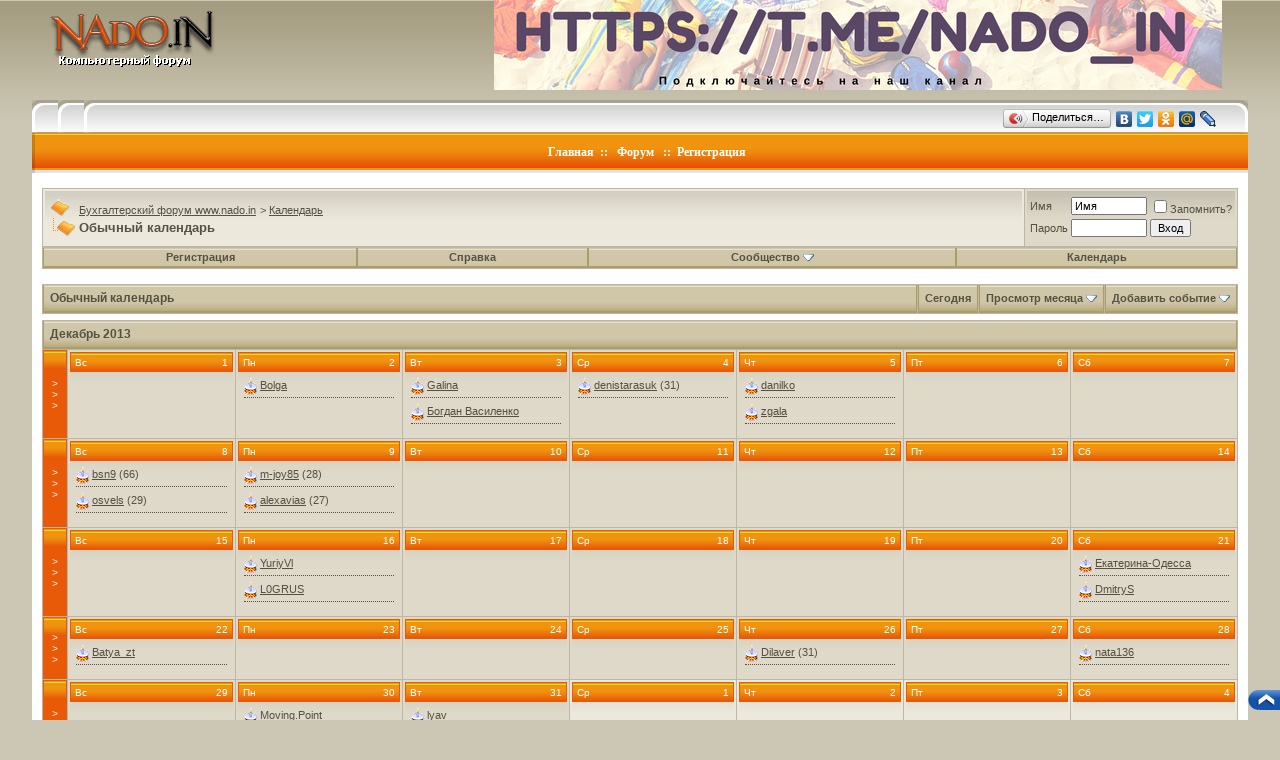

--- FILE ---
content_type: text/html; charset=windows-1251
request_url: https://www.nado.in/calendar.php?s=129a668bcac782a4615b57d36c079039
body_size: 47773
content:
<!DOCTYPE html PUBLIC "-//W3C//DTD XHTML 1.0 Transitional//EN" "http://www.w3.org/TR/xhtml1/DTD/xhtml1-transitional.dtd">
<html xmlns="http://www.w3.org/1999/xhtml" dir="ltr" lang="ru">
<head>
<meta http-equiv="Content-Type" content="text/html; charset=windows-1251" />
<meta name="generator" content="vBulletin 3.8.7" />

<meta name="keywords" content="предприятие 1С, бухгалтерская программа, конфигурация программы 1С, управление кадрами, торговля 1С, зарплата 1С, упрощенка в учете." />
<meta name="description" content="Бухгалтерские программы, софты, различные конфигурации предприятия, 1С, а также вся бухгалтерская литература." />

<link rel="icon" type="image/png" href="favicon.png" />
<!-- CSS Stylesheet -->
<style type="text/css" id="vbulletin_css">
/**
* vBulletin 3.8.7 CSS
* Style: 'tangerine'; Style ID: 5
*/
@import url("clientscript/vbulletin_css/style-7bc8d912-00005.css");
</style>
<link rel="stylesheet" type="text/css" href="clientscript/vbulletin_important.css?v=387" />


<!-- / CSS Stylesheet -->


<script type="text/javascript" src="clientscript/yui/yahoo-dom-event/yahoo-dom-event.js?v=387"></script>
<script type="text/javascript" src="clientscript/yui/connection/connection-min.js?v=387"></script>
<script type="text/javascript">
<!--
var SESSIONURL = "s=2af4ca4155982ad0e1077127044371f7&";
var SECURITYTOKEN = "guest";
var IMGDIR_MISC = "tangerine/misc";
var vb_disable_ajax = parseInt("0", 10);
// -->
</script>
<script type="text/javascript" src="clientscript/vbulletin_global.js?v=387"></script>
<script type="text/javascript" src="clientscript/vbulletin_menu.js?v=387"></script>


	<link rel="alternate" type="application/rss+xml" title="Бухгалтерский форум www.nado.in RSS Feed" href="external.php?type=RSS2" />
	

<script type="text/javascript" src="clientscript/yui/animation/animation-min.js"></script>
<script type="text/javascript" src="clientscript/vsqscrolltotop.js"></script>
<style type="text/css">
img.bbCodeImage {
	max-width: 600px;
}
.wysiwyg img.bbCodeImage {
	max-width: 600px;
}
</style>

<title>Бухгалтерский форум www.nado.in - Календарь</title>
</head>
<body>
<center>

<table width="95%" border="0" cellspacing="0" cellpadding="0">
  <tr>
    <td valign="top">
      <table width="100%" border="0" cellspacing="0" cellpadding="0">
        <tr>
<td align="right" colspan="3" style="padding-bottom:10px;">
<div style="float:left;"><a href="index.php"><img src="tangerine/misc/header_mid_logo.gif" alt="" width="256" height="67" border="0" /></a>
</div>
<div style="float:right;">
<a href="https://t.me/nado_in/"><img src="tangerine/misc/t_nado_in.png"></a>


<br />

</td>
</tr>
<tr>
<td style="background: url(tangerine/misc/header_mid_bot_left.gif) top left;">
<div align="left" style="width:26px;">
</div>
</td>

<td background="tangerine/misc/header_mid_bot_bg.gif">
          <td width="100%" background="tangerine/misc/header_mid_bot_bg.gif">


<div style="float:left;padding-top:8px;">
<!-- Поместите этот тег туда, где должна отображаться кнопка +1. -->
<g:plusone size="medium" annotation="inline"></g:plusone>

<!-- Поместите этот вызов функции отображения в соответствующее место. -->
<script type="text/javascript">
  window.___gcfg = {lang: 'ru'};

  (function() {
    var po = document.createElement('script'); po.type = 'text/javascript'; po.async = true;
    po.src = 'https://apis.google.com/js/plusone.js';
    var s = document.getElementsByTagName('script')[0]; s.parentNode.insertBefore(po, s);
  })();
</script>
</div>

<div style="float:right;padding-top:5px;">
<script type="text/javascript" src="//yandex.st/share/share.js" charset="utf-8"></script>
<div class="yashare-auto-init" data-yashareL10n="ru" data-yashareType="button" data-yashareQuickServices="yaru,vkontakte,facebook,twitter,odnoklassniki,moimir,lj,friendfeed,moikrug"></div> 
</div>
</td>
          <td style="background: url(tangerine/misc/header_mid_bot_right.gif) top left;"><div style="width:26px;"></div></td>
        </tr>
      </table>
      <table width="100%" border="0" cellspacing="0" cellpadding="0">
        <tr>
          <td width="13"><img src="tangerine/misc/links_midleft.gif" alt="" width="13" height="40"></td>
          <td class="headlinks" background="tangerine/misc/links_bg.gif"><div align="center">

<a href="">Главная</a>&nbsp; :: &nbsp;&nbsp;<a href="index.php">Форум</a> &nbsp;&nbsp;:: &nbsp;<a href="register.php">Регистрация</a></div></td> </tr>
      </table>
      <table width="100%" border="0" cellspacing="0" cellpadding="0">
        <tr>
          <td>


<table width="100%" border="0" cellspacing="0" cellpadding="0">
  <tr>
    
    <td>

<!-- content table -->
<!-- open content container -->

<div align="center">
	<div class="page" style="width:100%; text-align:left">
		<div style="padding:0px 10px 0px 10px" align="left">



<br />

<!-- breadcrumb, login, pm info -->
<table class="tborder" cellpadding="6" cellspacing="1" border="0" width="100%" align="center">
<tr>
	<td class="alt1" width="100%">
		
			<table cellpadding="0" cellspacing="0" border="0">
			<tr valign="bottom">
				<td><a href="#" onclick="history.back(1); return false;"><img src="tangerine/misc/navbits_start.gif" alt="Вернуться" border="0" /></a></td>
				<td>&nbsp;</td>
				<td width="100%"><span class="navbar"><a href="index.php?s=2af4ca4155982ad0e1077127044371f7" accesskey="1">Бухгалтерский форум www.nado.in</a></span> 
	<span class="navbar">&gt; <a href="calendar.php?s=2af4ca4155982ad0e1077127044371f7">Календарь</a></span>

</td>
			</tr>
			<tr>
				<td class="navbar" style="font-size:10pt; padding-top:1px" colspan="3"><a href="/calendar.php?s=129a668bcac782a4615b57d36c079039"><img class="inlineimg" src="tangerine/misc/navbits_finallink_ltr.gif" alt="Перезагрузить страницу" border="0" /></a> <strong>
	Обычный календарь

</strong></td>
			</tr>
			</table>
		
	</td>

	<td class="alt2" nowrap="nowrap" style="padding:0px">
		<!-- login form -->
		<form action="login.php?do=login" method="post" onsubmit="md5hash(vb_login_password, vb_login_md5password, vb_login_md5password_utf, 0)">
		<script type="text/javascript" src="clientscript/vbulletin_md5.js?v=387"></script>
		<table cellpadding="0" cellspacing="3" border="0">
		<tr>
			<td class="smallfont" style="white-space: nowrap;"><label for="navbar_username">Имя</label></td>
			<td><input type="text" class="bginput" style="font-size: 11px" name="vb_login_username" id="navbar_username" size="10" accesskey="u" tabindex="101" value="Имя" onfocus="if (this.value == 'Имя') this.value = '';" /></td>
			<td class="smallfont" nowrap="nowrap"><label for="cb_cookieuser_navbar"><input type="checkbox" name="cookieuser" value="1" tabindex="103" id="cb_cookieuser_navbar" accesskey="c" />Запомнить?</label></td>
		</tr>
		<tr>
			<td class="smallfont"><label for="navbar_password">Пароль</label></td>
			<td><input type="password" class="bginput" style="font-size: 11px" name="vb_login_password" id="navbar_password" size="10" tabindex="102" /></td>
			<td><input type="submit" class="button" value="Вход" tabindex="104" title="Введите ваше имя пользователя и пароль, чтобы войти, или нажмите кнопку 'Регистрация', чтобы зарегистрироваться." accesskey="s" /></td>
		</tr>
		</table>
<span class="smallfont"></span>
		<input type="hidden" name="s" value="2af4ca4155982ad0e1077127044371f7" />
		<input type="hidden" name="securitytoken" value="guest" />
		<input type="hidden" name="do" value="login" />
		<input type="hidden" name="vb_login_md5password" />
		<input type="hidden" name="vb_login_md5password_utf" />
		</form>
		<!-- / login form -->
	</td>

</tr>
</table>
<!-- / breadcrumb, login, pm info -->

<!-- nav buttons bar -->
<div class="tborder" style="padding:1px; border-top-width:0px">
	<table cellpadding="0" cellspacing="0" border="0" width="100%" align="center">
	<tr align="center">
		
		
			<td class="vbmenu_control"><a href="register.php?s=2af4ca4155982ad0e1077127044371f7" rel="nofollow">Регистрация</a></td>
		
		
		<td class="vbmenu_control"><a rel="help" href="faq.php?s=2af4ca4155982ad0e1077127044371f7" accesskey="5">Справка</a></td>
		
			<td class="vbmenu_control"><a id="community" href="/calendar.php?&amp;nojs=1#community" rel="nofollow" accesskey="6">Сообщество</a> <script type="text/javascript"> vbmenu_register("community"); </script></td>
		
		<td class="vbmenu_control"><a href="calendar.php?s=2af4ca4155982ad0e1077127044371f7">Календарь</a></td>
		
			
			
		
		
		
		</tr>
	</table>
</div>
<!-- / nav buttons bar -->

<br />






<!-- NAVBAR POPUP MENUS -->

	
	<!-- community link menu -->
	<div class="vbmenu_popup" id="community_menu" style="display:none;margin-top:3px" align="left">
		<table cellpadding="4" cellspacing="1" border="0">
		<tr><td class="thead">Ссылки сообщества</td></tr>
		
		
		
		
		
			<tr><td class="vbmenu_option"><a href="memberlist.php?s=2af4ca4155982ad0e1077127044371f7">Пользователи</a></td></tr>
		
		
		</table>
	</div>
	<!-- / community link menu -->
	
	
	
	
	
<!-- / NAVBAR POPUP MENUS -->

<!-- PAGENAV POPUP -->
	<div class="vbmenu_popup" id="pagenav_menu" style="display:none">
		<table cellpadding="4" cellspacing="1" border="0">
		<tr>
			<td class="thead" nowrap="nowrap">К странице...</td>
		</tr>
		<tr>
			<td class="vbmenu_option" title="nohilite">
			<form action="index.php" method="get" onsubmit="return this.gotopage()" id="pagenav_form">
				<input type="text" class="bginput" id="pagenav_itxt" style="font-size:11px" size="4" />
				<input type="button" class="button" id="pagenav_ibtn" value="Вперёд" />
			</form>
			</td>
		</tr>
		</table>
	</div>
<!-- / PAGENAV POPUP -->






<div style="padding:0px 0px 6px 0px">

	<table class="tborder" cellpadding="6" cellspacing="1" border="0" width="100%" align="center">
	<tr>
		<td class="tcat" width="100%">Обычный календарь</td>

		
			<td class="vbmenu_control"><a href="calendar.php?s=2af4ca4155982ad0e1077127044371f7&amp;c=1&amp;month=1&amp;year=2026">Сегодня</a></td>
			<td class="vbmenu_control" id="cal_mode">
				
				
					<a href="/calendar.php?&amp;nojs=1#goto_viewtype">Просмотр месяца</a>
				
				
				<script type="text/javascript"> vbmenu_register("cal_mode"); </script>
			</td>
			<td class="vbmenu_control" id="add_event"><a href="#goto_newevent">Добавить событие</a> <script type="text/javascript"> vbmenu_register("add_event"); </script></td>
		

	</tr>
	</table>

	

</div>


<!-- popup menus -->

<!-- mode menu -->
<div class="vbmenu_popup" id="cal_mode_menu" style="display:none">
	<table cellpadding="4" cellspacing="1" border="0">
	<tr>
		<td class="thead">Режим календаря</td>
	</tr>
	<tr>
		
			<td class="vbmenu_option">
				<img class="inlineimg" src="tangerine/misc/calendar_icon.gif" alt="Просмотр недели" border="0" />
				<a href="calendar.php?s=2af4ca4155982ad0e1077127044371f7&amp;c=1&amp;do=displayweek">Просмотр недели</a>
			</td>
		
	</tr>
	<tr>
		
			<td class="vbmenu_option" title="nohilite">
				<img class="inlineimg" src="tangerine/misc/calendar_icon.gif" alt="Просмотр месяца" border="0" />
				<strong>Просмотр месяца</strong>
			</td>
		
	</tr>
	<tr>
		
			<td class="vbmenu_option">
				<img class="inlineimg" src="tangerine/misc/calendar_icon.gif" alt="Просмотр года" border="0" />
				<a href="calendar.php?s=2af4ca4155982ad0e1077127044371f7&amp;c=1&amp;do=displayyear&amp;year=">Просмотр года</a>
			</td>
		
	</tr>
	</table>
</div>
<!-- / mode menu -->

<!-- add event menu -->
<div class="vbmenu_popup" id="add_event_menu" style="display:none">
	<table cellpadding="4" cellspacing="1" border="0">
	<tr>
		<td class="thead">Добавить событие</td>
	</tr>
	<tr>
		<td class="vbmenu_option">
			<img class="inlineimg" src="tangerine/misc/calendar_icon.gif" alt="Событие на весь день" border="0" />
			<a href="calendar.php?s=2af4ca4155982ad0e1077127044371f7&amp;do=add&amp;type=single&amp;c=1">Событие на весь день</a>
		</td>
	</tr>
	<tr>
		<td class="vbmenu_option">
			<img class="inlineimg" src="tangerine/misc/calendar_icon.gif" alt="Событие на период" border="0" />
			<a href="calendar.php?s=2af4ca4155982ad0e1077127044371f7&amp;do=add&amp;c=1">Событие на период</a>
		</td>
	</tr>
	<tr>
		<td class="vbmenu_option">
			<img class="inlineimg" src="tangerine/misc/calendar_icon.gif" alt="Периодическое событие" border="0" />
			<a href="calendar.php?s=2af4ca4155982ad0e1077127044371f7&amp;do=add&amp;type=recur&amp;c=1">Периодическое событие</a>
		</td>
	</tr>
	</table>
</div>
<!-- / add event menu -->

<!-- / popup menus -->

















		</div>
	</div>
</div>

<!-- / close content container -->
<!-- open content container -->

<div align="center">
	<div class="page" style="width:100%; text-align:left">
		<div style="padding:0px 10px 0px 10px" align="left">


<table class="tborder" cellpadding="6" cellspacing="1" border="0" width="100%" align="center">
<tr>
	<td class="tcat" colspan="8"><a href="calendar.php?s=2af4ca4155982ad0e1077127044371f7&amp;month=12&amp;year=2013&amp;c=1&amp;do=displaymonth">Декабрь 2013</a></td>
</tr>
<tr valign="top">
	<td class="thead" width="2%" align="center" valign="middle"><a href="calendar.php?s=2af4ca4155982ad0e1077127044371f7&amp;c=1&amp;week=1385856000&amp;do=displayweek&amp;month=12" title="Посмотреть эту неделю подробно" style="font-family:arial,sans-serif; text-decoration:none">&gt;<br />&gt;<br />&gt;</a></td>
	
	<td class="alt2" height="50" width="14%" style="padding:0px">

<div class="thead">
	<span style="float:right">
		
			1
		
	</span>
	Вс
</div>
<div style="padding:6px">
	
		
	
	
		
	
</div>
</td>

	<td class="alt2" height="50" width="14%" style="padding:0px">

<div class="thead">
	<span style="float:right">
		
			2
		
	</span>
	Пн
</div>
<div style="padding:6px">
	
		<div class="smallfont" style="margin-bottom:6px; padding-bottom:2px; border-bottom:1px dotted">
	<img class="inlineimg" src="tangerine/misc/birthday_small.gif" alt="" />
	<a href="member.php?s=2af4ca4155982ad0e1077127044371f7&amp;u=42491"><!--У Bolga день рождения-->Bolga</a>
	
</div>
	
	
		
	
</div>
</td>

	<td class="alt2" height="50" width="14%" style="padding:0px">

<div class="thead">
	<span style="float:right">
		
			3
		
	</span>
	Вт
</div>
<div style="padding:6px">
	
		<div class="smallfont" style="margin-bottom:6px; padding-bottom:2px; border-bottom:1px dotted">
	<img class="inlineimg" src="tangerine/misc/birthday_small.gif" alt="" />
	<a href="member.php?s=2af4ca4155982ad0e1077127044371f7&amp;u=3781"><!--У Galina день рождения-->Galina</a>
	
</div><div class="smallfont" style="margin-bottom:6px; padding-bottom:2px; border-bottom:1px dotted">
	<img class="inlineimg" src="tangerine/misc/birthday_small.gif" alt="" />
	<a href="member.php?s=2af4ca4155982ad0e1077127044371f7&amp;u=49528"><!--У Богдан Василенко день рождения-->Богдан Василенко</a>
	
</div>
	
	
		
	
</div>
</td>

	<td class="alt2" height="50" width="14%" style="padding:0px">

<div class="thead">
	<span style="float:right">
		
			4
		
	</span>
	Ср
</div>
<div style="padding:6px">
	
		<div class="smallfont" style="margin-bottom:6px; padding-bottom:2px; border-bottom:1px dotted">
	<img class="inlineimg" src="tangerine/misc/birthday_small.gif" alt="" />
	<a href="member.php?s=2af4ca4155982ad0e1077127044371f7&amp;u=2939"><!--У denistarasuk день рождения-->denistarasuk</a>
	(31)
</div>
	
	
		
	
</div>
</td>

	<td class="alt2" height="50" width="14%" style="padding:0px">

<div class="thead">
	<span style="float:right">
		
			5
		
	</span>
	Чт
</div>
<div style="padding:6px">
	
		<div class="smallfont" style="margin-bottom:6px; padding-bottom:2px; border-bottom:1px dotted">
	<img class="inlineimg" src="tangerine/misc/birthday_small.gif" alt="" />
	<a href="member.php?s=2af4ca4155982ad0e1077127044371f7&amp;u=3211"><!--У danilko день рождения-->danilko</a>
	
</div><div class="smallfont" style="margin-bottom:6px; padding-bottom:2px; border-bottom:1px dotted">
	<img class="inlineimg" src="tangerine/misc/birthday_small.gif" alt="" />
	<a href="member.php?s=2af4ca4155982ad0e1077127044371f7&amp;u=15718"><!--У zgala день рождения-->zgala</a>
	
</div>
	
	
		
	
</div>
</td>

	<td class="alt2" height="50" width="14%" style="padding:0px">

<div class="thead">
	<span style="float:right">
		
			6
		
	</span>
	Пт
</div>
<div style="padding:6px">
	
		
	
	
		
	
</div>
</td>

	<td class="alt2" height="50" width="14%" style="padding:0px">

<div class="thead">
	<span style="float:right">
		
			7
		
	</span>
	Сб
</div>
<div style="padding:6px">
	
		
	
	
		
	
</div>
</td>

</tr>
<tr valign="top">
	<td class="thead" width="2%" align="center" valign="middle"><a href="calendar.php?s=2af4ca4155982ad0e1077127044371f7&amp;c=1&amp;week=1386460800&amp;do=displayweek&amp;month=12" title="Посмотреть эту неделю подробно" style="font-family:arial,sans-serif; text-decoration:none">&gt;<br />&gt;<br />&gt;</a></td>
	
	<td class="alt2" height="50" width="14%" style="padding:0px">

<div class="thead">
	<span style="float:right">
		
			8
		
	</span>
	Вс
</div>
<div style="padding:6px">
	
		<div class="smallfont" style="margin-bottom:6px; padding-bottom:2px; border-bottom:1px dotted">
	<img class="inlineimg" src="tangerine/misc/birthday_small.gif" alt="" />
	<a href="member.php?s=2af4ca4155982ad0e1077127044371f7&amp;u=3896"><!--У bsn9 день рождения-->bsn9</a>
	(66)
</div><div class="smallfont" style="margin-bottom:6px; padding-bottom:2px; border-bottom:1px dotted">
	<img class="inlineimg" src="tangerine/misc/birthday_small.gif" alt="" />
	<a href="member.php?s=2af4ca4155982ad0e1077127044371f7&amp;u=91938"><!--У osvels день рождения-->osvels</a>
	(29)
</div>
	
	
		
	
</div>
</td>

	<td class="alt2" height="50" width="14%" style="padding:0px">

<div class="thead">
	<span style="float:right">
		
			9
		
	</span>
	Пн
</div>
<div style="padding:6px">
	
		<div class="smallfont" style="margin-bottom:6px; padding-bottom:2px; border-bottom:1px dotted">
	<img class="inlineimg" src="tangerine/misc/birthday_small.gif" alt="" />
	<a href="member.php?s=2af4ca4155982ad0e1077127044371f7&amp;u=2916"><!--У m-joy85 день рождения-->m-joy85</a>
	(28)
</div><div class="smallfont" style="margin-bottom:6px; padding-bottom:2px; border-bottom:1px dotted">
	<img class="inlineimg" src="tangerine/misc/birthday_small.gif" alt="" />
	<a href="member.php?s=2af4ca4155982ad0e1077127044371f7&amp;u=3943"><!--У alexavias день рождения-->alexavias</a>
	(27)
</div>
	
	
		
	
</div>
</td>

	<td class="alt2" height="50" width="14%" style="padding:0px">

<div class="thead">
	<span style="float:right">
		
			10
		
	</span>
	Вт
</div>
<div style="padding:6px">
	
		
	
	
		
	
</div>
</td>

	<td class="alt2" height="50" width="14%" style="padding:0px">

<div class="thead">
	<span style="float:right">
		
			11
		
	</span>
	Ср
</div>
<div style="padding:6px">
	
		
	
	
		
	
</div>
</td>

	<td class="alt2" height="50" width="14%" style="padding:0px">

<div class="thead">
	<span style="float:right">
		
			12
		
	</span>
	Чт
</div>
<div style="padding:6px">
	
		
	
	
		
	
</div>
</td>

	<td class="alt2" height="50" width="14%" style="padding:0px">

<div class="thead">
	<span style="float:right">
		
			13
		
	</span>
	Пт
</div>
<div style="padding:6px">
	
		
	
	
		
	
</div>
</td>

	<td class="alt2" height="50" width="14%" style="padding:0px">

<div class="thead">
	<span style="float:right">
		
			14
		
	</span>
	Сб
</div>
<div style="padding:6px">
	
		
	
	
		
	
</div>
</td>

</tr>
<tr valign="top">
	<td class="thead" width="2%" align="center" valign="middle"><a href="calendar.php?s=2af4ca4155982ad0e1077127044371f7&amp;c=1&amp;week=1387065600&amp;do=displayweek&amp;month=12" title="Посмотреть эту неделю подробно" style="font-family:arial,sans-serif; text-decoration:none">&gt;<br />&gt;<br />&gt;</a></td>
	
	<td class="alt2" height="50" width="14%" style="padding:0px">

<div class="thead">
	<span style="float:right">
		
			15
		
	</span>
	Вс
</div>
<div style="padding:6px">
	
		
	
	
		
	
</div>
</td>

	<td class="alt2" height="50" width="14%" style="padding:0px">

<div class="thead">
	<span style="float:right">
		
			16
		
	</span>
	Пн
</div>
<div style="padding:6px">
	
		<div class="smallfont" style="margin-bottom:6px; padding-bottom:2px; border-bottom:1px dotted">
	<img class="inlineimg" src="tangerine/misc/birthday_small.gif" alt="" />
	<a href="member.php?s=2af4ca4155982ad0e1077127044371f7&amp;u=12509"><!--У YuriyVl день рождения-->YuriyVl</a>
	
</div><div class="smallfont" style="margin-bottom:6px; padding-bottom:2px; border-bottom:1px dotted">
	<img class="inlineimg" src="tangerine/misc/birthday_small.gif" alt="" />
	<a href="member.php?s=2af4ca4155982ad0e1077127044371f7&amp;u=114445"><!--У L0GRUS день рождения-->L0GRUS</a>
	
</div>
	
	
		
	
</div>
</td>

	<td class="alt2" height="50" width="14%" style="padding:0px">

<div class="thead">
	<span style="float:right">
		
			17
		
	</span>
	Вт
</div>
<div style="padding:6px">
	
		
	
	
		
	
</div>
</td>

	<td class="alt2" height="50" width="14%" style="padding:0px">

<div class="thead">
	<span style="float:right">
		
			18
		
	</span>
	Ср
</div>
<div style="padding:6px">
	
		
	
	
		
	
</div>
</td>

	<td class="alt2" height="50" width="14%" style="padding:0px">

<div class="thead">
	<span style="float:right">
		
			19
		
	</span>
	Чт
</div>
<div style="padding:6px">
	
		
	
	
		
	
</div>
</td>

	<td class="alt2" height="50" width="14%" style="padding:0px">

<div class="thead">
	<span style="float:right">
		
			20
		
	</span>
	Пт
</div>
<div style="padding:6px">
	
		
	
	
		
	
</div>
</td>

	<td class="alt2" height="50" width="14%" style="padding:0px">

<div class="thead">
	<span style="float:right">
		
			21
		
	</span>
	Сб
</div>
<div style="padding:6px">
	
		<div class="smallfont" style="margin-bottom:6px; padding-bottom:2px; border-bottom:1px dotted">
	<img class="inlineimg" src="tangerine/misc/birthday_small.gif" alt="" />
	<a href="member.php?s=2af4ca4155982ad0e1077127044371f7&amp;u=25402"><!--У Екатерина-Одесса день рождения-->Екатерина-Одесса</a>
	
</div><div class="smallfont" style="margin-bottom:6px; padding-bottom:2px; border-bottom:1px dotted">
	<img class="inlineimg" src="tangerine/misc/birthday_small.gif" alt="" />
	<a href="member.php?s=2af4ca4155982ad0e1077127044371f7&amp;u=70254"><!--У DmitryS день рождения-->DmitryS</a>
	
</div>
	
	
		
	
</div>
</td>

</tr>
<tr valign="top">
	<td class="thead" width="2%" align="center" valign="middle"><a href="calendar.php?s=2af4ca4155982ad0e1077127044371f7&amp;c=1&amp;week=1387670400&amp;do=displayweek&amp;month=12" title="Посмотреть эту неделю подробно" style="font-family:arial,sans-serif; text-decoration:none">&gt;<br />&gt;<br />&gt;</a></td>
	
	<td class="alt2" height="50" width="14%" style="padding:0px">

<div class="thead">
	<span style="float:right">
		
			22
		
	</span>
	Вс
</div>
<div style="padding:6px">
	
		<div class="smallfont" style="margin-bottom:6px; padding-bottom:2px; border-bottom:1px dotted">
	<img class="inlineimg" src="tangerine/misc/birthday_small.gif" alt="" />
	<a href="member.php?s=2af4ca4155982ad0e1077127044371f7&amp;u=7421"><!--У Batya_zt день рождения-->Batya_zt</a>
	
</div>
	
	
		
	
</div>
</td>

	<td class="alt2" height="50" width="14%" style="padding:0px">

<div class="thead">
	<span style="float:right">
		
			23
		
	</span>
	Пн
</div>
<div style="padding:6px">
	
		
	
	
		
	
</div>
</td>

	<td class="alt2" height="50" width="14%" style="padding:0px">

<div class="thead">
	<span style="float:right">
		
			24
		
	</span>
	Вт
</div>
<div style="padding:6px">
	
		
	
	
		
	
</div>
</td>

	<td class="alt2" height="50" width="14%" style="padding:0px">

<div class="thead">
	<span style="float:right">
		
			25
		
	</span>
	Ср
</div>
<div style="padding:6px">
	
		
	
	
		
	
</div>
</td>

	<td class="alt2" height="50" width="14%" style="padding:0px">

<div class="thead">
	<span style="float:right">
		
			26
		
	</span>
	Чт
</div>
<div style="padding:6px">
	
		<div class="smallfont" style="margin-bottom:6px; padding-bottom:2px; border-bottom:1px dotted">
	<img class="inlineimg" src="tangerine/misc/birthday_small.gif" alt="" />
	<a href="member.php?s=2af4ca4155982ad0e1077127044371f7&amp;u=23255"><!--У Dilaver день рождения-->Dilaver</a>
	(31)
</div>
	
	
		
	
</div>
</td>

	<td class="alt2" height="50" width="14%" style="padding:0px">

<div class="thead">
	<span style="float:right">
		
			27
		
	</span>
	Пт
</div>
<div style="padding:6px">
	
		
	
	
		
	
</div>
</td>

	<td class="alt2" height="50" width="14%" style="padding:0px">

<div class="thead">
	<span style="float:right">
		
			28
		
	</span>
	Сб
</div>
<div style="padding:6px">
	
		<div class="smallfont" style="margin-bottom:6px; padding-bottom:2px; border-bottom:1px dotted">
	<img class="inlineimg" src="tangerine/misc/birthday_small.gif" alt="" />
	<a href="member.php?s=2af4ca4155982ad0e1077127044371f7&amp;u=11198"><!--У nata136 день рождения-->nata136</a>
	
</div>
	
	
		
	
</div>
</td>

</tr>
<tr valign="top">
	<td class="thead" width="2%" align="center" valign="middle"><a href="calendar.php?s=2af4ca4155982ad0e1077127044371f7&amp;c=1&amp;week=1388275200&amp;do=displayweek&amp;month=1" title="Посмотреть эту неделю подробно" style="font-family:arial,sans-serif; text-decoration:none">&gt;<br />&gt;<br />&gt;</a></td>
	
	<td class="alt2" height="50" width="14%" style="padding:0px">

<div class="thead">
	<span style="float:right">
		
			29
		
	</span>
	Вс
</div>
<div style="padding:6px">
	
		
	
	
		
	
</div>
</td>

	<td class="alt2" height="50" width="14%" style="padding:0px">

<div class="thead">
	<span style="float:right">
		
			30
		
	</span>
	Пн
</div>
<div style="padding:6px">
	
		<div class="smallfont" style="margin-bottom:6px; padding-bottom:2px; border-bottom:1px dotted">
	<img class="inlineimg" src="tangerine/misc/birthday_small.gif" alt="" />
	<a href="member.php?s=2af4ca4155982ad0e1077127044371f7&amp;u=139980"><!--У Moving.Point день рождения-->Moving.Point</a>
	
</div>
	
	
		
	
</div>
</td>

	<td class="alt2" height="50" width="14%" style="padding:0px">

<div class="thead">
	<span style="float:right">
		
			31
		
	</span>
	Вт
</div>
<div style="padding:6px">
	
		<div class="smallfont" style="margin-bottom:6px; padding-bottom:2px; border-bottom:1px dotted">
	<img class="inlineimg" src="tangerine/misc/birthday_small.gif" alt="" />
	<a href="member.php?s=2af4ca4155982ad0e1077127044371f7&amp;u=19975"><!--У lyav день рождения-->lyav</a>
	
</div><div class="smallfont" style="margin-bottom:6px; padding-bottom:2px; border-bottom:1px dotted">
	<img class="inlineimg" src="tangerine/misc/birthday_small.gif" alt="" />
	<a href="member.php?s=2af4ca4155982ad0e1077127044371f7&amp;u=88070"><!--У matyashev день рождения-->matyashev</a>
	
</div>
	
	
		
	
</div>
</td>
<td height="50" width="14%" style="padding:0px" class="alt1">
	<div class="thead">
		<span style="float:right">1</span>
		Ср
	</div>
	&nbsp;
</td>
<td height="50" width="14%" style="padding:0px" class="alt1">
	<div class="thead">
		<span style="float:right">2</span>
		Чт
	</div>
	&nbsp;
</td>
<td height="50" width="14%" style="padding:0px" class="alt1">
	<div class="thead">
		<span style="float:right">3</span>
		Пт
	</div>
	&nbsp;
</td>
<td height="50" width="14%" style="padding:0px" class="alt1">
	<div class="thead">
		<span style="float:right">4</span>
		Сб
	</div>
	&nbsp;
</td>

</tr>


</table>

<br />

<table cellpadding="0" cellspacing="0" border="0" width="100%" align="center">
<tr valign="top">
	<td rowspan="2" style="padding-right:6px">

		<table class="tborder" cellpadding="2" cellspacing="1" border="0" width="170">
		<tr>
	<td class="tcat" colspan="8" align="center"><a href="calendar.php?s=2af4ca4155982ad0e1077127044371f7&amp;month=11&amp;year=2013&amp;c=1&amp;do=displaymonth">Ноябрь 2013</a></td>
</tr>
<tr align="center">
	<td class="thead">&nbsp;</td>
	<td class="thead">В</td>
	<td class="thead">П</td>
	<td class="thead">В</td>
	<td class="thead">С</td>
	<td class="thead">Ч</td>
	<td class="thead">П</td>
	<td class="thead">С</td>
</tr>
<tr align="center">
	<td class="thead"><a href="calendar.php?s=2af4ca4155982ad0e1077127044371f7&amp;c=1&amp;week=1382832000&amp;do=displayweek&amp;month=11" title="Посмотреть эту неделю подробно" style="font-family:arial,sans-serif; text-decoration:none">&gt;</a></td>
	<!-- a single day from another month on the small calendars -->
<td class="alt1"><span class="smallfont"><em>27</em></span></td><!-- a single day from another month on the small calendars -->
<td class="alt1"><span class="smallfont"><em>28</em></span></td><!-- a single day from another month on the small calendars -->
<td class="alt1"><span class="smallfont"><em>29</em></span></td><!-- a single day from another month on the small calendars -->
<td class="alt1"><span class="smallfont"><em>30</em></span></td><!-- a single day from another month on the small calendars -->
<td class="alt1"><span class="smallfont"><em>31</em></span></td><!-- a single day on the small calendars -->
<td class="alt2">
	
		1
	
</td>
<!-- a single day on the small calendars -->
<td class="alt2">
	
		2
	
</td>

</tr>
<tr align="center">
	<td class="thead"><a href="calendar.php?s=2af4ca4155982ad0e1077127044371f7&amp;c=1&amp;week=1383436800&amp;do=displayweek&amp;month=11" title="Посмотреть эту неделю подробно" style="font-family:arial,sans-serif; text-decoration:none">&gt;</a></td>
	<!-- a single day on the small calendars -->
<td class="alt2">
	
		3
	
</td>
<!-- a single day on the small calendars -->
<td class="alt2">
	
		4
	
</td>
<!-- a single day on the small calendars -->
<td class="alt2">
	
		5
	
</td>
<!-- a single day on the small calendars -->
<td class="alt2">
	
		6
	
</td>
<!-- a single day on the small calendars -->
<td class="alt2">
	
		7
	
</td>
<!-- a single day on the small calendars -->
<td class="alt2">
	
		8
	
</td>
<!-- a single day on the small calendars -->
<td class="alt2">
	
		9
	
</td>

</tr>
<tr align="center">
	<td class="thead"><a href="calendar.php?s=2af4ca4155982ad0e1077127044371f7&amp;c=1&amp;week=1384041600&amp;do=displayweek&amp;month=11" title="Посмотреть эту неделю подробно" style="font-family:arial,sans-serif; text-decoration:none">&gt;</a></td>
	<!-- a single day on the small calendars -->
<td class="alt2">
	
		10
	
</td>
<!-- a single day on the small calendars -->
<td class="alt2">
	
		11
	
</td>
<!-- a single day on the small calendars -->
<td class="alt2">
	
		12
	
</td>
<!-- a single day on the small calendars -->
<td class="alt2">
	
		13
	
</td>
<!-- a single day on the small calendars -->
<td class="alt2">
	
		14
	
</td>
<!-- a single day on the small calendars -->
<td class="alt2">
	
		15
	
</td>
<!-- a single day on the small calendars -->
<td class="alt2">
	
		16
	
</td>

</tr>
<tr align="center">
	<td class="thead"><a href="calendar.php?s=2af4ca4155982ad0e1077127044371f7&amp;c=1&amp;week=1384646400&amp;do=displayweek&amp;month=11" title="Посмотреть эту неделю подробно" style="font-family:arial,sans-serif; text-decoration:none">&gt;</a></td>
	<!-- a single day on the small calendars -->
<td class="alt2">
	
		17
	
</td>
<!-- a single day on the small calendars -->
<td class="alt2">
	
		18
	
</td>
<!-- a single day on the small calendars -->
<td class="alt2">
	
		19
	
</td>
<!-- a single day on the small calendars -->
<td class="alt2">
	
		20
	
</td>
<!-- a single day on the small calendars -->
<td class="alt2">
	
		21
	
</td>
<!-- a single day on the small calendars -->
<td class="alt2">
	
		22
	
</td>
<!-- a single day on the small calendars -->
<td class="alt2">
	
		23
	
</td>

</tr>
<tr align="center">
	<td class="thead"><a href="calendar.php?s=2af4ca4155982ad0e1077127044371f7&amp;c=1&amp;week=1385251200&amp;do=displayweek&amp;month=11" title="Посмотреть эту неделю подробно" style="font-family:arial,sans-serif; text-decoration:none">&gt;</a></td>
	<!-- a single day on the small calendars -->
<td class="alt2">
	
		24
	
</td>
<!-- a single day on the small calendars -->
<td class="alt2">
	
		25
	
</td>
<!-- a single day on the small calendars -->
<td class="alt2">
	
		26
	
</td>
<!-- a single day on the small calendars -->
<td class="alt2">
	
		27
	
</td>
<!-- a single day on the small calendars -->
<td class="alt2">
	
		28
	
</td>
<!-- a single day on the small calendars -->
<td class="alt2">
	
		29
	
</td>
<!-- a single day on the small calendars -->
<td class="alt2">
	
		30
	
</td>

</tr>


		</table>

	</td>
	<td rowspan="2">

		<table class="tborder" cellpadding="2" cellspacing="1" border="0" width="170">
		<tr>
	<td class="tcat" colspan="8" align="center"><a href="calendar.php?s=2af4ca4155982ad0e1077127044371f7&amp;month=1&amp;year=2014&amp;c=1&amp;do=displaymonth">Январь 2014</a></td>
</tr>
<tr align="center">
	<td class="thead">&nbsp;</td>
	<td class="thead">В</td>
	<td class="thead">П</td>
	<td class="thead">В</td>
	<td class="thead">С</td>
	<td class="thead">Ч</td>
	<td class="thead">П</td>
	<td class="thead">С</td>
</tr>
<tr align="center">
	<td class="thead"><a href="calendar.php?s=2af4ca4155982ad0e1077127044371f7&amp;c=1&amp;week=1388275200&amp;do=displayweek&amp;month=1" title="Посмотреть эту неделю подробно" style="font-family:arial,sans-serif; text-decoration:none">&gt;</a></td>
	<!-- a single day from another month on the small calendars -->
<td class="alt1"><span class="smallfont"><em>29</em></span></td><!-- a single day from another month on the small calendars -->
<td class="alt1"><span class="smallfont"><em>30</em></span></td><!-- a single day from another month on the small calendars -->
<td class="alt1"><span class="smallfont"><em>31</em></span></td><!-- a single day on the small calendars -->
<td class="alt2">
	
		1
	
</td>
<!-- a single day on the small calendars -->
<td class="alt2">
	
		2
	
</td>
<!-- a single day on the small calendars -->
<td class="alt2">
	
		3
	
</td>
<!-- a single day on the small calendars -->
<td class="alt2">
	
		4
	
</td>

</tr>
<tr align="center">
	<td class="thead"><a href="calendar.php?s=2af4ca4155982ad0e1077127044371f7&amp;c=1&amp;week=1388880000&amp;do=displayweek&amp;month=1" title="Посмотреть эту неделю подробно" style="font-family:arial,sans-serif; text-decoration:none">&gt;</a></td>
	<!-- a single day on the small calendars -->
<td class="alt2">
	
		5
	
</td>
<!-- a single day on the small calendars -->
<td class="alt2">
	
		6
	
</td>
<!-- a single day on the small calendars -->
<td class="alt2">
	
		7
	
</td>
<!-- a single day on the small calendars -->
<td class="alt2">
	
		8
	
</td>
<!-- a single day on the small calendars -->
<td class="alt2">
	
		9
	
</td>
<!-- a single day on the small calendars -->
<td class="alt2">
	
		10
	
</td>
<!-- a single day on the small calendars -->
<td class="alt2">
	
		11
	
</td>

</tr>
<tr align="center">
	<td class="thead"><a href="calendar.php?s=2af4ca4155982ad0e1077127044371f7&amp;c=1&amp;week=1389484800&amp;do=displayweek&amp;month=1" title="Посмотреть эту неделю подробно" style="font-family:arial,sans-serif; text-decoration:none">&gt;</a></td>
	<!-- a single day on the small calendars -->
<td class="alt2">
	
		12
	
</td>
<!-- a single day on the small calendars -->
<td class="alt2">
	
		13
	
</td>
<!-- a single day on the small calendars -->
<td class="alt2">
	
		14
	
</td>
<!-- a single day on the small calendars -->
<td class="alt2">
	
		15
	
</td>
<!-- a single day on the small calendars -->
<td class="alt2">
	
		16
	
</td>
<!-- a single day on the small calendars -->
<td class="alt2">
	
		17
	
</td>
<!-- a single day on the small calendars -->
<td class="alt2">
	
		18
	
</td>

</tr>
<tr align="center">
	<td class="thead"><a href="calendar.php?s=2af4ca4155982ad0e1077127044371f7&amp;c=1&amp;week=1390089600&amp;do=displayweek&amp;month=1" title="Посмотреть эту неделю подробно" style="font-family:arial,sans-serif; text-decoration:none">&gt;</a></td>
	<!-- a single day on the small calendars -->
<td class="alt2">
	
		19
	
</td>
<!-- a single day on the small calendars -->
<td class="alt2">
	
		20
	
</td>
<!-- a single day on the small calendars -->
<td class="alt2">
	
		21
	
</td>
<!-- a single day on the small calendars -->
<td class="alt2">
	
		22
	
</td>
<!-- a single day on the small calendars -->
<td class="alt2">
	
		23
	
</td>
<!-- a single day on the small calendars -->
<td class="alt2">
	
		24
	
</td>
<!-- a single day on the small calendars -->
<td class="alt2">
	
		25
	
</td>

</tr>
<tr align="center">
	<td class="thead"><a href="calendar.php?s=2af4ca4155982ad0e1077127044371f7&amp;c=1&amp;week=1390694400&amp;do=displayweek&amp;month=2" title="Посмотреть эту неделю подробно" style="font-family:arial,sans-serif; text-decoration:none">&gt;</a></td>
	<!-- a single day on the small calendars -->
<td class="alt2">
	
		26
	
</td>
<!-- a single day on the small calendars -->
<td class="alt2">
	
		27
	
</td>
<!-- a single day on the small calendars -->
<td class="alt2">
	
		28
	
</td>
<!-- a single day on the small calendars -->
<td class="alt2">
	
		29
	
</td>
<!-- a single day on the small calendars -->
<td class="alt2">
	
		30
	
</td>
<!-- a single day on the small calendars -->
<td class="alt2">
	
		31
	
</td>
<!-- a single day from another month on the small calendars -->
<td class="alt1"><span class="smallfont"><em>1</em></span></td>
</tr>


		</table>

	</td>
	<td rowspan="2" width="100%">&nbsp;</td>
	<td>

		<table class="tborder" cellpadding="6" cellspacing="1" border="0">
		<tr>
			<td class="thead" colspan="3" nowrap="nowrap">Добавить событие<a name="goto_newevent"></a></td>
		</tr>
		<tr>
			<td class="alt1" nowrap="nowrap">
				<div class="smallfont">
					<div>
						<img class="inlineimg" src="tangerine/misc/calendar_icon.gif" alt="Событие на весь день" border="0" />
						<a href="calendar.php?s=2af4ca4155982ad0e1077127044371f7&amp;do=add&amp;type=single&amp;c=1">Событие на весь день</a>
					</div>
					<div>
						<img class="inlineimg" src="tangerine/misc/calendar_icon.gif" alt="Событие на период" border="0" />
						<a href="calendar.php?s=2af4ca4155982ad0e1077127044371f7&amp;do=add&amp;c=1">Событие на период</a>
					</div>
					<div>
						<img class="inlineimg" src="tangerine/misc/calendar_icon.gif" alt="Периодическое событие" border="0" />
						<a href="calendar.php?s=2af4ca4155982ad0e1077127044371f7&amp;do=add&amp;type=recur&amp;c=1">Периодическое событие</a>
					</div>
				</div>
			</td>
		</tr>
		</table>

	</td>
</tr>
<tr>
	<td valign="bottom" nowrap="nowrap">

	<form action="calendar.php" method="get">
<div class="smallfont" style="text-align:left; white-space:nowrap; margin-bottom:6px">
	<input type="hidden" name="s" value="2af4ca4155982ad0e1077127044371f7" />
	<input type="hidden" name="c" value="1" />
	<input type="hidden" name="week" value="" />
	<strong>Перейти к месяцу</strong><br />
	<select name="month">
		<option value="1" >Январь</option>
		<option value="2" >Февраль</option>
		<option value="3" >Март</option>
		<option value="4" >Апрель</option>
		<option value="5" >Май</option>
		<option value="6" >Июнь</option>
		<option value="7" >Июль</option>
		<option value="8" >Август</option>
		<option value="9" >Сентябрь</option>
		<option value="10" >Октябрь</option>
		<option value="11" >Ноябрь</option>
		<option value="12" selected="selected">Декабрь</option>
	</select>
	<select name="year">
				<option value="2007" >2007</option>
		<option value="2008" >2008</option>
		<option value="2009" >2009</option>
		<option value="2010" >2010</option>
		<option value="2011" >2011</option>
		<option value="2012" >2012</option>
		<option value="2013" selected="selected">2013</option>

	</select><input type="submit" class="button" value="Вперёд"  />
</div>
</form>

<form action="calendar.php" method="get">
<div class="smallfont" style="text-align:left; white-space:nowrap">
	<input type="hidden" name="s" value="2af4ca4155982ad0e1077127044371f7" />
	<input type="hidden" name="month" value="12" />
	<input type="hidden" name="year" value="2013" />
	<input type="hidden" name="do" value="" />
	<strong>Календарь</strong><br />
	<select name="c" onchange="this.form.submit();">
		<optgroup label="Выберите">
		<option value="1" class="fjsel" selected="selected">Обычный календарь</option>

		</optgroup>
	</select><input type="submit" class="button" value="Вперёд"  />
</div>
</form>

	</td>
</tr>
</table>


		</div>
	</div>
</div>

<!-- / close content container -->
<!-- open content container -->

<div align="center">
	<div class="page" style="width:100%; text-align:left">
		<div style="padding:0px 10px 0px 10px" align="left">





<div align="center">

 


<br />
<div class="smallfont" align="center">Текущее время: <span class="time">19:57</span>. Часовой пояс GMT +1.</div>
<br />


		</div>
	</div>
</div>

<!-- / close content container -->
<!-- /content area table -->


<form action="index.php" method="get" style="clear:left">

<table cellpadding="6" cellspacing="0" border="0" width="100%" class="page" align="center">
<tr>
	
	
		<td class="tfoot">
			<select name="langid" onchange="switch_id(this, 'lang')">
				<optgroup label="Выбор языка">
					<option value="1" class="" >-- English (EN)</option>
<option value="2" class="" selected="selected">-- Russian (RU)</option>

				</optgroup>
			</select>
		</td>
	
	<td class="tfoot" align="right" width="100%">
		<div class="smallfont">
			<strong>
				<a href="sendmessage.php?s=2af4ca4155982ad0e1077127044371f7" rel="nofollow" accesskey="9">Обратная связь</a> -
				<a href="http://www.nado.in">Бухгалтерский форум www.nado.in</a> -
				
				
				<a href="archive/index.php">Архив</a> -
				
				
				
				<a href="#top" onclick="self.scrollTo(0, 0); return false;">Вверх</a>
			</strong>
		</div>
	</td>
</tr>
</table>

<br />

<div align="center">
	<div class="smallfont" align="center">
	<!-- Do not remove this copyright notice -->
	Powered by vBulletin&reg; Version 3.8.7<br />Copyright &copy;2000 - 2026, vBulletin Solutions, Inc. Перевод: <noindex><a href="http://www.zcarot.com/" target="_blank" rel="nofollow">zCarot</a></noindex>
	<!-- Do not remove this copyright notice -->
	</div>

	<div class="smallfont" align="center">
	<!-- Do not remove cronimage or your scheduled tasks will cease to function -->
	
	<!-- Do not remove cronimage or your scheduled tasks will cease to function -->

	<!--VBO_SAVED--><br />vBulletin Optimisation provided by 
		<a rel="nofollow" href="http://www.dragonbyte-tech.com/vbecommerce.php?productid=1&do=product&utm_source=nado.in&utm_campaign=Footer%2BLinks&utm_medium=vB%2BOptimise&utm_content=Pro" target="_blank">vB Optimise (Pro)</a> - 
		<a href="http://www.dragonbyte-tech.com/?utm_source=nado.in&utm_campaign=Footer%2BLinks&utm_medium=vB%2BOptimise&utm_content=Pro" target="_blank">vBulletin Mods &amp; Addons</a> Copyright &copy; 2026 DragonByte Technologies Ltd.
<br />
	</div>
</div>



</form>

<div align="center">

<!-- Yandex.Metrika counter -->
<script type="text/javascript" >
   (function(m,e,t,r,i,k,a){m[i]=m[i]||function(){(m[i].a=m[i].a||[]).push(arguments)};
   m[i].l=1*new Date();
   for (var j = 0; j < document.scripts.length; j++) {if (document.scripts[j].src === r) { return; }}
   k=e.createElement(t),a=e.getElementsByTagName(t)[0],k.async=1,k.src=r,a.parentNode.insertBefore(k,a)})
   (window, document, "script", "https://mc.yandex.ru/metrika/tag.js", "ym");

   ym(92034056, "init", {
        clickmap:true,
        trackLinks:true,
        accurateTrackBounce:true
   });
</script>
<noscript><div><img src="https://mc.yandex.ru/watch/92034056" style="position:absolute; left:-9999px;" alt="" /></div></noscript>
<!-- /Yandex.Metrika counter -->


<script type="text/javascript">

  var _gaq = _gaq || [];
  _gaq.push(['_setAccount', 'UA-21129311-1']);
  _gaq.push(['_trackPageview']);

  (function() {
    var ga = document.createElement('script'); ga.type = 'text/javascript'; ga.async = true;
    ga.src = ('https:' == document.location.protocol ? 'https://ssl' : 'https://www') + '.google-analytics.com/ga.js';
    var s = document.getElementsByTagName('script')[0]; s.parentNode.insertBefore(ga, s);
  })();

</script>

</div>  




<script type="text/javascript">
<!--
	// Main vBulletin Javascript Initialization
	vBulletin_init();
//-->
</script>
<script type="text/javascript">
<!--
var irlMaxWidth = 600;
var irlImageClass = "bbCodeImage";

var ImageResizerLite = {

	init: function(obj)
	{
		var imgs = YAHOO.util.Dom.getElementsByClassName(irlImageClass, 'img', obj);
		for (var i = 0; i < imgs.length; i++)
		{
			this.prepare(imgs[i]);
		}
	},

	prepare: function(img)
	{
		var src = img.src;
		img.src = '';
		img.onload = this.resize;
		img.src = src;
	},

	resize: function(e)
	{
		if (this.width > 0)
		{
			this.style.width = 'auto';
			if (!YAHOO.env.ua.ie || YAHOO.env.ua.ie > 6) this.style.maxWidth = 'none';
		}

		if (this.width > irlMaxWidth || this.width == 0)
		{
			if (this.parentNode.tagName != 'A')
			{
				this.border = 0;
				var a = document.createElement('a');
				this.parentNode.insertBefore(a, this.nextSibling); 
				a.appendChild(this);
				a.href = this.src;
				a.setAttribute("target", "_blank");
			}
			this.iwidth = 'auto';
			if (this.width > 0) with (this)
			{
				title = (alt ? alt : src.substr(src.lastIndexOf('/', src.length - 1) + 1)) + (width > 0 ? '; ' + width + ' x ' + height + ' (@' + Math.ceil(irlMaxWidth / width * 100) + '%)' : '');
				style.width = irlMaxWidth + 'px';
				style.cursor = 'move';
				onclick = ImageResizerLite.toggle;
				parentNode.onclick = ImageResizerLite.onclick;
			}
		}
	},

	onclick: function(e)
	{
		e = e || window.event;
		return (e.ctrlKey || e.shiftKey);
	},

	toggle: function(e)
	{
		if (!ImageResizerLite.onclick(e))
		{
			var _width = this.style.width;
			this.style.width = this.iwidth;
			this.iwidth = _width;
		}
	},

	override: function()
	{
		irlPostBit_Init = PostBit_Init;
		PostBit_Init = function(obj, postid)
		{
			irlPostBit_Init(obj, postid);
			ImageResizerLite.init(obj);
		}
	}
};
with (ImageResizerLite)
{
	init();
	override();
}
// -->
</script>


</body>
</html>

--- FILE ---
content_type: text/html; charset=utf-8
request_url: https://accounts.google.com/o/oauth2/postmessageRelay?parent=https%3A%2F%2Fwww.nado.in&jsh=m%3B%2F_%2Fscs%2Fabc-static%2F_%2Fjs%2Fk%3Dgapi.lb.en.2kN9-TZiXrM.O%2Fd%3D1%2Frs%3DAHpOoo_B4hu0FeWRuWHfxnZ3V0WubwN7Qw%2Fm%3D__features__
body_size: 161
content:
<!DOCTYPE html><html><head><title></title><meta http-equiv="content-type" content="text/html; charset=utf-8"><meta http-equiv="X-UA-Compatible" content="IE=edge"><meta name="viewport" content="width=device-width, initial-scale=1, minimum-scale=1, maximum-scale=1, user-scalable=0"><script src='https://ssl.gstatic.com/accounts/o/2580342461-postmessagerelay.js' nonce="GFZBZu02IexeKtvnITCgHA"></script></head><body><script type="text/javascript" src="https://apis.google.com/js/rpc:shindig_random.js?onload=init" nonce="GFZBZu02IexeKtvnITCgHA"></script></body></html>

--- FILE ---
content_type: text/css
request_url: https://www.nado.in/clientscript/vbulletin_css/style-7bc8d912-00005.css
body_size: 7425
content:
body
{
	background: #ccc7b4;
	color: #555143;
	font: 11px tahoma, verdana, geneva, lucida, 'lucida grande', arial, helvetica, sans-serif;
	margin: 0px 0px 0px 0px;
	padding: 0px;
	
	background-image: url(../../tangerine/misc/page_bg.gif);
	background-repeat: repeat-x;
}
a:link, body_alink
{
	color: #555143;
}
a:visited, body_avisited
{
	color: #555143;
}
a:hover, a:active, body_ahover
{
	color: #d2811c;
}
.page
{
	background: #FFFFFF;
	color: #555143;
}
td, th, p, li
{
	font: 10pt tahoma, verdana, geneva, lucida, 'lucida grande', arial, helvetica, sans-serif;
}
.tborder
{
	background: #bcb6a4;
	color: #555143;
	border: 0px solid #0B198C;
}
.tcat
{
	background: #ac9c67 url(../../tangerine/misc/cattitle_bg.gif) repeat-x top left;
	color: #555143;
	font: bold 12px tahoma, verdana, geneva, lucida, 'lucida grande', arial, helvetica, sans-serif;
	border-bottom: 2px solid #ac9c67;
	border-left: 1px solid #ac9c67;
	border-right: 1px solid #ac9c67;
}
.tcat a:link, .tcat_alink
{
	color: #555143;
	text-decoration: none;
}
.tcat a:visited, .tcat_avisited
{
	color: #555143;
	text-decoration: none;
}
.tcat a:hover, .tcat a:active, .tcat_ahover
{
	color: #b97514;
	text-decoration: none;
}
.thead
{
	background: #e85a07 url(../../tangerine/misc/cathead_bg.gif) repeat-x top left;
	color: #FFFFFF;
	font: 10px tahoma, verdana, geneva, lucida, 'lucida grande', arial, helvetica, sans-serif;
	border-left: 1px solid #e85a07;
	border-right: 1px solid #e85a07;
	border-top: 1px solid #e85a07;
}
.thead a:link, .thead_alink
{
	color: #FFFFFF;
}
.thead a:visited, .thead_avisited
{
	color: #FFFFFF;
}
.thead a:hover, .thead a:active, .thead_ahover
{
	color: #fbdf1a;
}
.tfoot
{
	background: #e85a07 url(../../tangerine/misc/cathead_bg.gif) repeat-x top left;
	color: #FFFFFF;
	border-left: 1px solid #e85a07;
	border-right: 1px solid #e85a07;
}
.tfoot a:link, .tfoot_alink
{
	color: #FFFFFF;
}
.tfoot a:visited, .tfoot_avisited
{
	color: #FFFFFF;
}
.tfoot a:hover, .tfoot a:active, .tfoot_ahover
{
	color: #fbdf1a;
}
.alt1, .alt1Active
{
	background: #ece8db url(../../tangerine/misc/firstalt.gif) repeat-x top left;
	color: #555143;
	border: 2px solid #ece8db;
}
.alt2, .alt2Active
{
	background: #ded9c8 url(../../tangerine/misc/secondalt.gif) repeat-x top left;
	color: #555143;
	border: 2px solid #ded9c8;
}
.inlinemod
{
	background: #FFFFCC;
	color: #000000;
}
.wysiwyg
{
	background: #F5F5FF;
	color: #000000;
	font: 10pt tahoma, verdana, geneva, lucida, 'lucida grande', arial, helvetica, sans-serif;
}
textarea, .bginput
{
	font: 10pt tahoma, verdana, geneva, lucida, 'lucida grande', arial, helvetica, sans-serif;
}
.bginput option, .bginput optgroup
{
	font-size: 10pt;
	font-family: tahoma, verdana, geneva, lucida, 'lucida grande', arial, helvetica, sans-serif;
}
.button
{
	font: 11px tahoma, verdana, geneva, lucida, 'lucida grande', arial, helvetica, sans-serif;
}
select
{
	font: 11px tahoma, verdana, geneva, lucida, 'lucida grande', arial, helvetica, sans-serif;
}
option, optgroup
{
	font-size: 11px;
	font-family: tahoma, verdana, geneva, lucida, 'lucida grande', arial, helvetica, sans-serif;
}
.smallfont
{
	font: 11px tahoma, verdana, geneva, lucida, 'lucida grande', arial, helvetica, sans-serif;
}
.time
{
	color: #d2811c;
}
.navbar
{
	font: 11px tahoma, verdana, geneva, lucida, 'lucida grande', arial, helvetica, sans-serif;
}
.highlight
{
	color: #FF0000;
	font-weight: bold;
}
.fjsel
{
	background: #3E5C92;
	color: #E0E0F6;
}
.fjdpth0
{
	background: #F7F7F7;
	color: #000000;
}
.panel
{
	color: #000000;
	padding: 10px;
	border: 0px outset;
}
.panelsurround
{
	background: #ece8db url(../../tangerine/misc/firstalt.gif) repeat-x top left;
	color: #000000;
	border: 2px solid #ece8db;
}
legend
{
	color: #d2811c;
	font: 11px tahoma, verdana, geneva, lucida, 'lucida grande', arial, helvetica, sans-serif;
}
.vbmenu_control
{
	background: #ac9c67 url(../../tangerine/misc/cattitle_bg.gif) repeat-x top left;
	color: #555143;
	font: bold 11px tahoma, verdana, geneva, lucida, 'lucida grande', arial, helvetica, sans-serif;
	padding: 3px 6px 3px 6px;
	white-space: nowrap;
	
	border-bottom: 2px solid #ac9c67;
	border-left: 1px solid #ac9c67;
	border-right: 1px solid #ac9c67;
}
.vbmenu_control a:link, .vbmenu_control_alink
{
	color: #555143;
	text-decoration: none;
}
.vbmenu_control a:visited, .vbmenu_control_avisited
{
	color: #555143;
	text-decoration: none;
}
.vbmenu_control a:hover, .vbmenu_control a:active, .vbmenu_control_ahover
{
	color: #b97514;
	text-decoration: underline;
}
.vbmenu_popup
{
	background: #FFFFFF;
	color: #000000;
	border: 1px solid #0B198C;
}
.vbmenu_option
{
	background: #ece8db url(../../tangerine/misc/firstalt.gif) repeat-x top left;
	color: #555143;
	font: 11px tahoma, verdana, geneva, lucida, 'lucida grande', arial, helvetica, sans-serif;
	white-space: nowrap;
	cursor: pointer;
	border: 2px solid #ece8db;
}
.vbmenu_option a:link, .vbmenu_option_alink
{
	color: #555143;
	text-decoration: none;
}
.vbmenu_option a:visited, .vbmenu_option_avisited
{
	color: #555143;
	text-decoration: none;
}
.vbmenu_option a:hover, .vbmenu_option a:active, .vbmenu_option_ahover
{
	color: #d2811c;
	text-decoration: none;
}
.vbmenu_hilite
{
	background: #ded9c8 url(../../tangerine/misc/secondalt.gif) repeat-x top left;
	color: #555143;
	font: 11px tahoma, verdana, geneva, lucida, 'lucida grande', arial, helvetica, sans-serif;
	white-space: nowrap;
	cursor: pointer;
	border: 2px solid #ded9c8;
}
.vbmenu_hilite a:link, .vbmenu_hilite_alink
{
	color: #555143;
	text-decoration: none;
}
.vbmenu_hilite a:visited, .vbmenu_hilite_avisited
{
	color: #555143;
	text-decoration: none;
}
.vbmenu_hilite a:hover, .vbmenu_hilite a:active, .vbmenu_hilite_ahover
{
	color: #d2811c;
	text-decoration: none;
}
/* ***** styling for 'big' usernames on postbit etc. ***** */
.bigusername { font-size: 14pt; }

/* ***** small padding on 'thead' elements ***** */
td.thead, th.thead, div.thead { padding: 4px; }

/* ***** basic styles for multi-page nav elements */
.pagenav a { text-decoration: none; }
.pagenav td { padding: 2px 4px 2px 4px; }

/* ***** de-emphasized text */
.shade, a.shade:link, a.shade:visited { color: #777777; text-decoration: none; }
a.shade:active, a.shade:hover { color: #FF4400; text-decoration: underline; }
.tcat .shade, .thead .shade, .tfoot .shade { color: #DDDDDD; }

/* ***** define margin and font-size for elements inside panels ***** */
.fieldset { margin-bottom: 6px; }
.fieldset, .fieldset td, .fieldset p, .fieldset li { font-size: 11px; }
.headlinks {
font-family: tahoma;
font-weight: bold;
color: #FFFFFF;
font-size: 12px;
text-decoration: none;
}
.headlinks a {
font-family: tahoma;
font-weight: bold;
color: #FFFFFF;
font-size: 12px;
text-decoration: none;
}
.headlinks a:hover {
font-family: tahoma;
font-weight: bold;
color: #f6e4cb;
font-size: 12px;
text-decoration: none;
}
.headlinks a:visited {
font-family: tahoma;
font-weight: bold;
color: #FFFFFF;
font-size: 12px;
text-decoration: none;
}
.headlinks a:visited:hover {
font-family: tahoma;
font-weight: bold;
color: #f6e4cb;
font-size: 12px;
text-decoration: none;
}

.bbfieldset { margin-bottom: 1px; }
.bblegend { font-size: 13px; font-family: Verdana; }

--- FILE ---
content_type: text/css
request_url: https://www.nado.in/clientscript/vbulletin_important.css?v=387
body_size: 271
content:
form{margin:0px;}label{cursor:default;}.normal{font-weight:normal;}.inlineimg{vertical-align:middle;}.underline{text-decoration:underline;}.vbmenu_hilite *{cursor:pointer;}.floatcontainer:after, .block_row:after{content:".";display:block;height:0;clear:both;visibility:hidden;}.floatcontainer, .block_row{display:inline-block;}* html .floatcontainer, * html .block_row{height:1%;}.floatcontainer, .block_row{display:block;}

--- FILE ---
content_type: text/javascript
request_url: https://www.nado.in/clientscript/vsqscrolltotop.js
body_size: 1013
content:
YAHOO.util.Event.onDOMReady(function(){
var Y = YAHOO.util;
var btn = document.createElement('div');
with(btn.style)
{
width = "32px";
height = "20px";
background = "url(images/up1.png) no-repeat scroll 0% 0% transparent";
position = "fixed";
bottom = "10px";
right = "0px";
cursor = "pointer";
display = "block";
opacity = 1;
filter = "alpha(opacity=100)";
}
btn.title = "Наверх";
document.body.appendChild(btn);
var hide = new Y.Anim(btn, {opacity: {from: 1, to: 0}}, 0.3), show = new Y.Anim(btn, {opacity: {from: 0, to: 1}}, 0.3);
var scroll = new Y.Scroll(document.getElementsByTagName((YAHOO.env.ua.webkit ? "body" : "html"))[0], {scroll: {to: [0, 0]}}, 3.5, Y.Easing.bounceOut);
hide.onComplete.subscribe(function(){btn.style.opacity = 0;});
show.onComplete.subscribe(function(){btn.style.opacity = 1;});
scroll.onComplete.subscribe(function(){hide.animate();});
Y.Event.on(btn, "click", function(){scroll.animate();});
Y.Event.on(window, "scroll", function(){
if (Y.Dom.getDocumentScrollTop() > 100) 
{
if (btn.style.opacity < 1 && !scroll.isAnimated()) 
{
show.animate();
}
}
else 
{
if (btn.style.opacity > 0 && !scroll.isAnimated()) 
{
hide.animate();
}
}
});
});